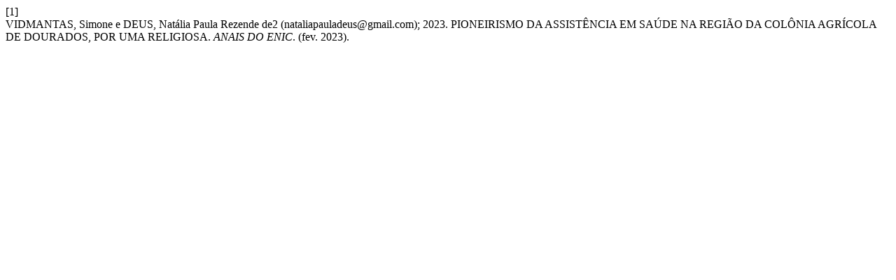

--- FILE ---
content_type: text/html; charset=UTF-8
request_url: https://anaisonline.uems.br/index.php/enic/citationstylelanguage/get/acm-sig-proceedings?submissionId=8382&publicationId=8182
body_size: 288
content:
<div class="csl-bib-body">
  <div class="csl-entry"><div class="csl-left-margin">[1]</div><div class="csl-right-inline">VIDMANTAS, Simone e DEUS, Natália Paula Rezende de2 (nataliapauladeus@gmail.com); 2023. PIONEIRISMO DA ASSISTÊNCIA EM SAÚDE NA REGIÃO DA COLÔNIA AGRÍCOLA DE DOURADOS, POR UMA RELIGIOSA. <i>ANAIS DO ENIC</i>. (fev. 2023).</div></div>
</div>